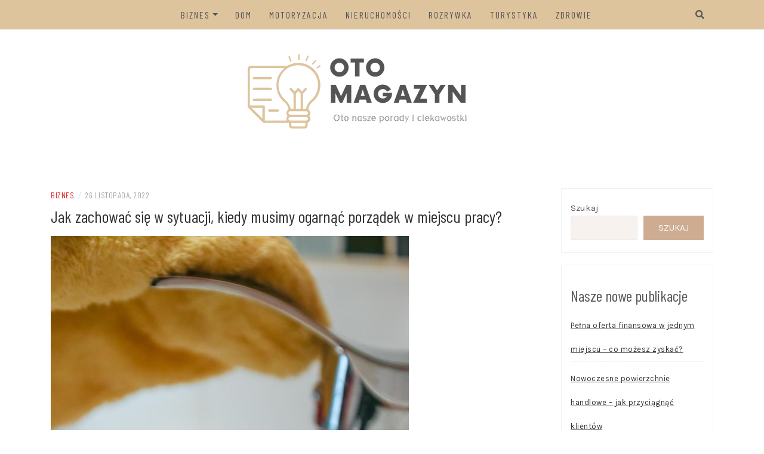

--- FILE ---
content_type: text/html; charset=UTF-8
request_url: https://otomagazyn.net.pl/jak-zachowac-sie-w-sytuacji-kiedy-musimy-ogarnac-porzadek-w-miejscu-pracy/
body_size: 13559
content:
<!DOCTYPE html>
<html lang="pl-PL">
<head>
    <meta charset="UTF-8"/>
	<meta http-equiv="X-UA-Compatible" content="IE=edge"/>
	<meta name="google-site-verification" content="cZZVbZUwqiJR-ijz8k9vGkIz8bv2oM5RtR4F2B353I8" />
	<meta name="viewport" content="width=device-width, initial-scale=1"/>
	<link rel="profile" href="http://gmpg.org/xfn/11" />
    <meta name='robots' content='index, follow, max-image-preview:large, max-snippet:-1, max-video-preview:-1' />

	<!-- This site is optimized with the Yoast SEO plugin v20.12 - https://yoast.com/wordpress/plugins/seo/ -->
	<title>Jak zachować się w sytuacji, kiedy musimy ogarnąć porządek w miejscu pracy? - OTO Magazyn</title>
	<link rel="canonical" href="https://otomagazyn.net.pl/jak-zachowac-sie-w-sytuacji-kiedy-musimy-ogarnac-porzadek-w-miejscu-pracy/" />
	<meta property="og:locale" content="pl_PL" />
	<meta property="og:type" content="article" />
	<meta property="og:title" content="Jak zachować się w sytuacji, kiedy musimy ogarnąć porządek w miejscu pracy? - OTO Magazyn" />
	<meta property="og:description" content="Nie wiesz jak zachować się w sytuacji, kiedy musisz ogarnąć porządek w swoim gabinecie, biurze a nawet hali produkcyjnej? Brakuje ci odpowiedniej ilości ludzi, jacy podejmą się posprzątania miejsca gdzie przeprowadzany był remont, i doprowadzą go do nieskazitelnego stanu? Czystość okien w twoim domu, mieszkaniu lub danym obiekcie pozostawia też wiele do życzenia? Wszystkie powyższe&hellip;" />
	<meta property="og:url" content="https://otomagazyn.net.pl/jak-zachowac-sie-w-sytuacji-kiedy-musimy-ogarnac-porzadek-w-miejscu-pracy/" />
	<meta property="og:site_name" content="OTO Magazyn" />
	<meta property="article:published_time" content="2022-11-26T19:16:06+00:00" />
	<meta property="og:image" content="https://otomagazyn.net.pl/wp-content/uploads/2022/11/jak-zachowac-sie-w-sytuacji-kiedy-musimy-ogarnac-porzadek-w-miejscu-pracy-img.jpg" />
	<meta property="og:image:width" content="600" />
	<meta property="og:image:height" content="900" />
	<meta property="og:image:type" content="image/jpeg" />
	<meta name="author" content="Redakcja OTOMagazyn" />
	<meta name="twitter:card" content="summary_large_image" />
	<meta name="twitter:label1" content="Napisane przez" />
	<meta name="twitter:data1" content="Redakcja OTOMagazyn" />
	<meta name="twitter:label2" content="Szacowany czas czytania" />
	<meta name="twitter:data2" content="2 minuty" />
	<script type="application/ld+json" class="yoast-schema-graph">{"@context":"https://schema.org","@graph":[{"@type":"Article","@id":"https://otomagazyn.net.pl/jak-zachowac-sie-w-sytuacji-kiedy-musimy-ogarnac-porzadek-w-miejscu-pracy/#article","isPartOf":{"@id":"https://otomagazyn.net.pl/jak-zachowac-sie-w-sytuacji-kiedy-musimy-ogarnac-porzadek-w-miejscu-pracy/"},"author":{"name":"Redakcja OTOMagazyn","@id":"https://otomagazyn.net.pl/#/schema/person/c3ca5827406d9e7c2344f4124c03a172"},"headline":"Jak zachować się w sytuacji, kiedy musimy ogarnąć porządek w miejscu pracy?","datePublished":"2022-11-26T19:16:06+00:00","dateModified":"2022-11-26T19:16:06+00:00","mainEntityOfPage":{"@id":"https://otomagazyn.net.pl/jak-zachowac-sie-w-sytuacji-kiedy-musimy-ogarnac-porzadek-w-miejscu-pracy/"},"wordCount":364,"publisher":{"@id":"https://otomagazyn.net.pl/#organization"},"image":{"@id":"https://otomagazyn.net.pl/jak-zachowac-sie-w-sytuacji-kiedy-musimy-ogarnac-porzadek-w-miejscu-pracy/#primaryimage"},"thumbnailUrl":"https://otomagazyn.net.pl/wp-content/uploads/2022/11/jak-zachowac-sie-w-sytuacji-kiedy-musimy-ogarnac-porzadek-w-miejscu-pracy-img.jpg","articleSection":["Biznes"],"inLanguage":"pl-PL"},{"@type":"WebPage","@id":"https://otomagazyn.net.pl/jak-zachowac-sie-w-sytuacji-kiedy-musimy-ogarnac-porzadek-w-miejscu-pracy/","url":"https://otomagazyn.net.pl/jak-zachowac-sie-w-sytuacji-kiedy-musimy-ogarnac-porzadek-w-miejscu-pracy/","name":"Jak zachować się w sytuacji, kiedy musimy ogarnąć porządek w miejscu pracy? - OTO Magazyn","isPartOf":{"@id":"https://otomagazyn.net.pl/#website"},"primaryImageOfPage":{"@id":"https://otomagazyn.net.pl/jak-zachowac-sie-w-sytuacji-kiedy-musimy-ogarnac-porzadek-w-miejscu-pracy/#primaryimage"},"image":{"@id":"https://otomagazyn.net.pl/jak-zachowac-sie-w-sytuacji-kiedy-musimy-ogarnac-porzadek-w-miejscu-pracy/#primaryimage"},"thumbnailUrl":"https://otomagazyn.net.pl/wp-content/uploads/2022/11/jak-zachowac-sie-w-sytuacji-kiedy-musimy-ogarnac-porzadek-w-miejscu-pracy-img.jpg","datePublished":"2022-11-26T19:16:06+00:00","dateModified":"2022-11-26T19:16:06+00:00","breadcrumb":{"@id":"https://otomagazyn.net.pl/jak-zachowac-sie-w-sytuacji-kiedy-musimy-ogarnac-porzadek-w-miejscu-pracy/#breadcrumb"},"inLanguage":"pl-PL","potentialAction":[{"@type":"ReadAction","target":["https://otomagazyn.net.pl/jak-zachowac-sie-w-sytuacji-kiedy-musimy-ogarnac-porzadek-w-miejscu-pracy/"]}]},{"@type":"ImageObject","inLanguage":"pl-PL","@id":"https://otomagazyn.net.pl/jak-zachowac-sie-w-sytuacji-kiedy-musimy-ogarnac-porzadek-w-miejscu-pracy/#primaryimage","url":"https://otomagazyn.net.pl/wp-content/uploads/2022/11/jak-zachowac-sie-w-sytuacji-kiedy-musimy-ogarnac-porzadek-w-miejscu-pracy-img.jpg","contentUrl":"https://otomagazyn.net.pl/wp-content/uploads/2022/11/jak-zachowac-sie-w-sytuacji-kiedy-musimy-ogarnac-porzadek-w-miejscu-pracy-img.jpg","width":600,"height":900},{"@type":"BreadcrumbList","@id":"https://otomagazyn.net.pl/jak-zachowac-sie-w-sytuacji-kiedy-musimy-ogarnac-porzadek-w-miejscu-pracy/#breadcrumb","itemListElement":[{"@type":"ListItem","position":1,"name":"Home","item":"https://otomagazyn.net.pl/"},{"@type":"ListItem","position":2,"name":"Jak zachować się w sytuacji, kiedy musimy ogarnąć porządek w miejscu pracy?"}]},{"@type":"WebSite","@id":"https://otomagazyn.net.pl/#website","url":"https://otomagazyn.net.pl/","name":"OTO Magazyn","description":"Oto nasze porady i ciekawostki","publisher":{"@id":"https://otomagazyn.net.pl/#organization"},"potentialAction":[{"@type":"SearchAction","target":{"@type":"EntryPoint","urlTemplate":"https://otomagazyn.net.pl/?s={search_term_string}"},"query-input":"required name=search_term_string"}],"inLanguage":"pl-PL"},{"@type":"Organization","@id":"https://otomagazyn.net.pl/#organization","name":"OTO Magazyn","url":"https://otomagazyn.net.pl/","logo":{"@type":"ImageObject","inLanguage":"pl-PL","@id":"https://otomagazyn.net.pl/#/schema/logo/image/","url":"https://otomagazyn.net.pl/wp-content/uploads/2023/02/otomagazynlogo2.png","contentUrl":"https://otomagazyn.net.pl/wp-content/uploads/2023/02/otomagazynlogo2.png","width":500,"height":150,"caption":"OTO Magazyn"},"image":{"@id":"https://otomagazyn.net.pl/#/schema/logo/image/"}},{"@type":"Person","@id":"https://otomagazyn.net.pl/#/schema/person/c3ca5827406d9e7c2344f4124c03a172","name":"Redakcja OTOMagazyn","image":{"@type":"ImageObject","inLanguage":"pl-PL","@id":"https://otomagazyn.net.pl/#/schema/person/image/","url":"https://secure.gravatar.com/avatar/dab71ffae5550f5af6ffabce83070f6d12b24f3924ad5661240b94179cb3c55e?s=96&d=mm&r=g","contentUrl":"https://secure.gravatar.com/avatar/dab71ffae5550f5af6ffabce83070f6d12b24f3924ad5661240b94179cb3c55e?s=96&d=mm&r=g","caption":"Redakcja OTOMagazyn"},"sameAs":["http://otomagazyn.net.pl"],"url":"https://otomagazyn.net.pl/author/admin/"}]}</script>
	<!-- / Yoast SEO plugin. -->


<link rel='dns-prefetch' href='//fonts.googleapis.com' />
<link rel="alternate" type="application/rss+xml" title="OTO Magazyn &raquo; Kanał z wpisami" href="https://otomagazyn.net.pl/feed/" />
<link rel="alternate" type="application/rss+xml" title="OTO Magazyn &raquo; Kanał z komentarzami" href="https://otomagazyn.net.pl/comments/feed/" />
<link rel="alternate" title="oEmbed (JSON)" type="application/json+oembed" href="https://otomagazyn.net.pl/wp-json/oembed/1.0/embed?url=https%3A%2F%2Fotomagazyn.net.pl%2Fjak-zachowac-sie-w-sytuacji-kiedy-musimy-ogarnac-porzadek-w-miejscu-pracy%2F" />
<link rel="alternate" title="oEmbed (XML)" type="text/xml+oembed" href="https://otomagazyn.net.pl/wp-json/oembed/1.0/embed?url=https%3A%2F%2Fotomagazyn.net.pl%2Fjak-zachowac-sie-w-sytuacji-kiedy-musimy-ogarnac-porzadek-w-miejscu-pracy%2F&#038;format=xml" />
<style id='wp-img-auto-sizes-contain-inline-css' type='text/css'>
img:is([sizes=auto i],[sizes^="auto," i]){contain-intrinsic-size:3000px 1500px}
/*# sourceURL=wp-img-auto-sizes-contain-inline-css */
</style>
<style id='wp-emoji-styles-inline-css' type='text/css'>

	img.wp-smiley, img.emoji {
		display: inline !important;
		border: none !important;
		box-shadow: none !important;
		height: 1em !important;
		width: 1em !important;
		margin: 0 0.07em !important;
		vertical-align: -0.1em !important;
		background: none !important;
		padding: 0 !important;
	}
/*# sourceURL=wp-emoji-styles-inline-css */
</style>
<link rel='stylesheet' id='rpt_front_style-css' href='https://otomagazyn.net.pl/wp-content/plugins/related-posts-thumbnails/assets/css/front.css?ver=1.9.0' type='text/css' media='all' />
<link rel='stylesheet' id='bootstrap-css' href='https://otomagazyn.net.pl/wp-content/themes/patricia-lite/libs/bootstrap/css/bootstrap.min.css?ver=4.4.1' type='text/css' media='all' />
<link rel='stylesheet' id='font-awesome-css' href='https://otomagazyn.net.pl/wp-content/themes/patricia-lite/libs/font-awesome/css/all.min.css?ver=5.15.1' type='text/css' media='all' />
<link rel='stylesheet' id='chosen-css' href='https://otomagazyn.net.pl/wp-content/themes/patricia-lite/libs/chosen/chosen.min.css?ver=1.6.2' type='text/css' media='all' />
<link rel='stylesheet' id='owl-carousel-css' href='https://otomagazyn.net.pl/wp-content/themes/patricia-lite/libs/owl/owl.carousel.min.css?ver=2.3.4' type='text/css' media='all' />
<link rel='stylesheet' id='patricia-style-css' href='https://otomagazyn.net.pl/wp-content/themes/patricia-lite/style.css?ver=1.2.3' type='text/css' media='all' />
<link rel='stylesheet' id='patricia-googlefonts-css' href='//fonts.googleapis.com/css?family=Barlow+Condensed%3A400%2C700%7CKarla%3A400%2C700&#038;subset=latin%2Clatin-ext' type='text/css' media='all' />
<script type="text/javascript" src="https://otomagazyn.net.pl/wp-includes/js/jquery/jquery.min.js?ver=3.7.1" id="jquery-core-js"></script>
<script type="text/javascript" src="https://otomagazyn.net.pl/wp-includes/js/jquery/jquery-migrate.min.js?ver=3.4.1" id="jquery-migrate-js"></script>
<link rel="https://api.w.org/" href="https://otomagazyn.net.pl/wp-json/" /><link rel="alternate" title="JSON" type="application/json" href="https://otomagazyn.net.pl/wp-json/wp/v2/posts/396" /><link rel="EditURI" type="application/rsd+xml" title="RSD" href="https://otomagazyn.net.pl/xmlrpc.php?rsd" />
<meta name="generator" content="WordPress 6.9" />
<link rel='shortlink' href='https://otomagazyn.net.pl/?p=396' />
			<style>
			#related_posts_thumbnails li{
				border-right: 1px solid #dddddd;
				background-color: #ffffff			}
			#related_posts_thumbnails li:hover{
				background-color: #eeeeee;
			}
			.relpost_content{
				font-size:	12px;
				color: 		#333333;
			}
			.relpost-block-single{
				background-color: #ffffff;
				border-right: 1px solid  #dddddd;
				border-left: 1px solid  #dddddd;
				margin-right: -1px;
			}
			.relpost-block-single:hover{
				background-color: #eeeeee;
			}
		</style>

		<style type="text/css">
			.site-title,
		.site-description {
			position: absolute;
			clip: rect(1px, 1px, 1px, 1px);
		}
		</style>
	
<!-- Begin Custom CSS -->
<style type="text/css" id="patricia-custom-css">
a:hover, a:focus,
				.slide-item .post-title a:hover,
				.post-meta .patricia-categories a,
				#content article .entry-summary a,
				.widget a:hover, .latest-post .post-item-text h4 a:hover,
				.widget_categories ul li a:hover,
				.entry-related h3 a:hover,
				.site-footer .copyright a:hover,
				#backtotop span:hover{color:#dd3333;}.featured-area .owl-carousel .owl-nav .owl-next:hover,
				 .featured-area .owl-carousel .owl-nav .owl-prev:hover{background:#dd3333;}.featured-area .slide-item .feat-more:hover,
				 .featured-area .slide-item-text .post-cats a:hover{color:#dd3333;}#backtotop span:hover::after{background-color:#dd3333;}.featured-area .slide-item .feat-more:hover{border:1px solid #dd3333;}.vt-post-tags a:hover, a.link-more,
				 .pagination .nav-links span,
				 .pagination .nav-links a:hover{background:#dd3333;}.tagcloud a:hover, .vt-post-tags a:hover{border:1px solid #dd3333;}.topbar{background:#ddc49d;}#nav-wrapper .vtmenu a:hover,
				 #nav-wrapper .vtmenu .dropdown-menu a:hover{color:#994223;}
</style>
<!-- End Custom CSS -->
<style id='wp-block-categories-inline-css' type='text/css'>
.wp-block-categories{box-sizing:border-box}.wp-block-categories.alignleft{margin-right:2em}.wp-block-categories.alignright{margin-left:2em}.wp-block-categories.wp-block-categories-dropdown.aligncenter{text-align:center}.wp-block-categories .wp-block-categories__label{display:block;width:100%}
/*# sourceURL=https://otomagazyn.net.pl/wp-includes/blocks/categories/style.min.css */
</style>
<style id='wp-block-heading-inline-css' type='text/css'>
h1:where(.wp-block-heading).has-background,h2:where(.wp-block-heading).has-background,h3:where(.wp-block-heading).has-background,h4:where(.wp-block-heading).has-background,h5:where(.wp-block-heading).has-background,h6:where(.wp-block-heading).has-background{padding:1.25em 2.375em}h1.has-text-align-left[style*=writing-mode]:where([style*=vertical-lr]),h1.has-text-align-right[style*=writing-mode]:where([style*=vertical-rl]),h2.has-text-align-left[style*=writing-mode]:where([style*=vertical-lr]),h2.has-text-align-right[style*=writing-mode]:where([style*=vertical-rl]),h3.has-text-align-left[style*=writing-mode]:where([style*=vertical-lr]),h3.has-text-align-right[style*=writing-mode]:where([style*=vertical-rl]),h4.has-text-align-left[style*=writing-mode]:where([style*=vertical-lr]),h4.has-text-align-right[style*=writing-mode]:where([style*=vertical-rl]),h5.has-text-align-left[style*=writing-mode]:where([style*=vertical-lr]),h5.has-text-align-right[style*=writing-mode]:where([style*=vertical-rl]),h6.has-text-align-left[style*=writing-mode]:where([style*=vertical-lr]),h6.has-text-align-right[style*=writing-mode]:where([style*=vertical-rl]){rotate:180deg}
/*# sourceURL=https://otomagazyn.net.pl/wp-includes/blocks/heading/style.min.css */
</style>
<style id='wp-block-latest-posts-inline-css' type='text/css'>
.wp-block-latest-posts{box-sizing:border-box}.wp-block-latest-posts.alignleft{margin-right:2em}.wp-block-latest-posts.alignright{margin-left:2em}.wp-block-latest-posts.wp-block-latest-posts__list{list-style:none}.wp-block-latest-posts.wp-block-latest-posts__list li{clear:both;overflow-wrap:break-word}.wp-block-latest-posts.is-grid{display:flex;flex-wrap:wrap}.wp-block-latest-posts.is-grid li{margin:0 1.25em 1.25em 0;width:100%}@media (min-width:600px){.wp-block-latest-posts.columns-2 li{width:calc(50% - .625em)}.wp-block-latest-posts.columns-2 li:nth-child(2n){margin-right:0}.wp-block-latest-posts.columns-3 li{width:calc(33.33333% - .83333em)}.wp-block-latest-posts.columns-3 li:nth-child(3n){margin-right:0}.wp-block-latest-posts.columns-4 li{width:calc(25% - .9375em)}.wp-block-latest-posts.columns-4 li:nth-child(4n){margin-right:0}.wp-block-latest-posts.columns-5 li{width:calc(20% - 1em)}.wp-block-latest-posts.columns-5 li:nth-child(5n){margin-right:0}.wp-block-latest-posts.columns-6 li{width:calc(16.66667% - 1.04167em)}.wp-block-latest-posts.columns-6 li:nth-child(6n){margin-right:0}}:root :where(.wp-block-latest-posts.is-grid){padding:0}:root :where(.wp-block-latest-posts.wp-block-latest-posts__list){padding-left:0}.wp-block-latest-posts__post-author,.wp-block-latest-posts__post-date{display:block;font-size:.8125em}.wp-block-latest-posts__post-excerpt,.wp-block-latest-posts__post-full-content{margin-bottom:1em;margin-top:.5em}.wp-block-latest-posts__featured-image a{display:inline-block}.wp-block-latest-posts__featured-image img{height:auto;max-width:100%;width:auto}.wp-block-latest-posts__featured-image.alignleft{float:left;margin-right:1em}.wp-block-latest-posts__featured-image.alignright{float:right;margin-left:1em}.wp-block-latest-posts__featured-image.aligncenter{margin-bottom:1em;text-align:center}
/*# sourceURL=https://otomagazyn.net.pl/wp-includes/blocks/latest-posts/style.min.css */
</style>
<style id='wp-block-search-inline-css' type='text/css'>
.wp-block-search__button{margin-left:10px;word-break:normal}.wp-block-search__button.has-icon{line-height:0}.wp-block-search__button svg{height:1.25em;min-height:24px;min-width:24px;width:1.25em;fill:currentColor;vertical-align:text-bottom}:where(.wp-block-search__button){border:1px solid #ccc;padding:6px 10px}.wp-block-search__inside-wrapper{display:flex;flex:auto;flex-wrap:nowrap;max-width:100%}.wp-block-search__label{width:100%}.wp-block-search.wp-block-search__button-only .wp-block-search__button{box-sizing:border-box;display:flex;flex-shrink:0;justify-content:center;margin-left:0;max-width:100%}.wp-block-search.wp-block-search__button-only .wp-block-search__inside-wrapper{min-width:0!important;transition-property:width}.wp-block-search.wp-block-search__button-only .wp-block-search__input{flex-basis:100%;transition-duration:.3s}.wp-block-search.wp-block-search__button-only.wp-block-search__searchfield-hidden,.wp-block-search.wp-block-search__button-only.wp-block-search__searchfield-hidden .wp-block-search__inside-wrapper{overflow:hidden}.wp-block-search.wp-block-search__button-only.wp-block-search__searchfield-hidden .wp-block-search__input{border-left-width:0!important;border-right-width:0!important;flex-basis:0;flex-grow:0;margin:0;min-width:0!important;padding-left:0!important;padding-right:0!important;width:0!important}:where(.wp-block-search__input){appearance:none;border:1px solid #949494;flex-grow:1;font-family:inherit;font-size:inherit;font-style:inherit;font-weight:inherit;letter-spacing:inherit;line-height:inherit;margin-left:0;margin-right:0;min-width:3rem;padding:8px;text-decoration:unset!important;text-transform:inherit}:where(.wp-block-search__button-inside .wp-block-search__inside-wrapper){background-color:#fff;border:1px solid #949494;box-sizing:border-box;padding:4px}:where(.wp-block-search__button-inside .wp-block-search__inside-wrapper) .wp-block-search__input{border:none;border-radius:0;padding:0 4px}:where(.wp-block-search__button-inside .wp-block-search__inside-wrapper) .wp-block-search__input:focus{outline:none}:where(.wp-block-search__button-inside .wp-block-search__inside-wrapper) :where(.wp-block-search__button){padding:4px 8px}.wp-block-search.aligncenter .wp-block-search__inside-wrapper{margin:auto}.wp-block[data-align=right] .wp-block-search.wp-block-search__button-only .wp-block-search__inside-wrapper{float:right}
/*# sourceURL=https://otomagazyn.net.pl/wp-includes/blocks/search/style.min.css */
</style>
<style id='wp-block-group-inline-css' type='text/css'>
.wp-block-group{box-sizing:border-box}:where(.wp-block-group.wp-block-group-is-layout-constrained){position:relative}
/*# sourceURL=https://otomagazyn.net.pl/wp-includes/blocks/group/style.min.css */
</style>
<style id='global-styles-inline-css' type='text/css'>
:root{--wp--preset--aspect-ratio--square: 1;--wp--preset--aspect-ratio--4-3: 4/3;--wp--preset--aspect-ratio--3-4: 3/4;--wp--preset--aspect-ratio--3-2: 3/2;--wp--preset--aspect-ratio--2-3: 2/3;--wp--preset--aspect-ratio--16-9: 16/9;--wp--preset--aspect-ratio--9-16: 9/16;--wp--preset--color--black: #000000;--wp--preset--color--cyan-bluish-gray: #abb8c3;--wp--preset--color--white: #ffffff;--wp--preset--color--pale-pink: #f78da7;--wp--preset--color--vivid-red: #cf2e2e;--wp--preset--color--luminous-vivid-orange: #ff6900;--wp--preset--color--luminous-vivid-amber: #fcb900;--wp--preset--color--light-green-cyan: #7bdcb5;--wp--preset--color--vivid-green-cyan: #00d084;--wp--preset--color--pale-cyan-blue: #8ed1fc;--wp--preset--color--vivid-cyan-blue: #0693e3;--wp--preset--color--vivid-purple: #9b51e0;--wp--preset--gradient--vivid-cyan-blue-to-vivid-purple: linear-gradient(135deg,rgb(6,147,227) 0%,rgb(155,81,224) 100%);--wp--preset--gradient--light-green-cyan-to-vivid-green-cyan: linear-gradient(135deg,rgb(122,220,180) 0%,rgb(0,208,130) 100%);--wp--preset--gradient--luminous-vivid-amber-to-luminous-vivid-orange: linear-gradient(135deg,rgb(252,185,0) 0%,rgb(255,105,0) 100%);--wp--preset--gradient--luminous-vivid-orange-to-vivid-red: linear-gradient(135deg,rgb(255,105,0) 0%,rgb(207,46,46) 100%);--wp--preset--gradient--very-light-gray-to-cyan-bluish-gray: linear-gradient(135deg,rgb(238,238,238) 0%,rgb(169,184,195) 100%);--wp--preset--gradient--cool-to-warm-spectrum: linear-gradient(135deg,rgb(74,234,220) 0%,rgb(151,120,209) 20%,rgb(207,42,186) 40%,rgb(238,44,130) 60%,rgb(251,105,98) 80%,rgb(254,248,76) 100%);--wp--preset--gradient--blush-light-purple: linear-gradient(135deg,rgb(255,206,236) 0%,rgb(152,150,240) 100%);--wp--preset--gradient--blush-bordeaux: linear-gradient(135deg,rgb(254,205,165) 0%,rgb(254,45,45) 50%,rgb(107,0,62) 100%);--wp--preset--gradient--luminous-dusk: linear-gradient(135deg,rgb(255,203,112) 0%,rgb(199,81,192) 50%,rgb(65,88,208) 100%);--wp--preset--gradient--pale-ocean: linear-gradient(135deg,rgb(255,245,203) 0%,rgb(182,227,212) 50%,rgb(51,167,181) 100%);--wp--preset--gradient--electric-grass: linear-gradient(135deg,rgb(202,248,128) 0%,rgb(113,206,126) 100%);--wp--preset--gradient--midnight: linear-gradient(135deg,rgb(2,3,129) 0%,rgb(40,116,252) 100%);--wp--preset--font-size--small: 13px;--wp--preset--font-size--medium: 20px;--wp--preset--font-size--large: 36px;--wp--preset--font-size--x-large: 42px;--wp--preset--spacing--20: 0.44rem;--wp--preset--spacing--30: 0.67rem;--wp--preset--spacing--40: 1rem;--wp--preset--spacing--50: 1.5rem;--wp--preset--spacing--60: 2.25rem;--wp--preset--spacing--70: 3.38rem;--wp--preset--spacing--80: 5.06rem;--wp--preset--shadow--natural: 6px 6px 9px rgba(0, 0, 0, 0.2);--wp--preset--shadow--deep: 12px 12px 50px rgba(0, 0, 0, 0.4);--wp--preset--shadow--sharp: 6px 6px 0px rgba(0, 0, 0, 0.2);--wp--preset--shadow--outlined: 6px 6px 0px -3px rgb(255, 255, 255), 6px 6px rgb(0, 0, 0);--wp--preset--shadow--crisp: 6px 6px 0px rgb(0, 0, 0);}:where(.is-layout-flex){gap: 0.5em;}:where(.is-layout-grid){gap: 0.5em;}body .is-layout-flex{display: flex;}.is-layout-flex{flex-wrap: wrap;align-items: center;}.is-layout-flex > :is(*, div){margin: 0;}body .is-layout-grid{display: grid;}.is-layout-grid > :is(*, div){margin: 0;}:where(.wp-block-columns.is-layout-flex){gap: 2em;}:where(.wp-block-columns.is-layout-grid){gap: 2em;}:where(.wp-block-post-template.is-layout-flex){gap: 1.25em;}:where(.wp-block-post-template.is-layout-grid){gap: 1.25em;}.has-black-color{color: var(--wp--preset--color--black) !important;}.has-cyan-bluish-gray-color{color: var(--wp--preset--color--cyan-bluish-gray) !important;}.has-white-color{color: var(--wp--preset--color--white) !important;}.has-pale-pink-color{color: var(--wp--preset--color--pale-pink) !important;}.has-vivid-red-color{color: var(--wp--preset--color--vivid-red) !important;}.has-luminous-vivid-orange-color{color: var(--wp--preset--color--luminous-vivid-orange) !important;}.has-luminous-vivid-amber-color{color: var(--wp--preset--color--luminous-vivid-amber) !important;}.has-light-green-cyan-color{color: var(--wp--preset--color--light-green-cyan) !important;}.has-vivid-green-cyan-color{color: var(--wp--preset--color--vivid-green-cyan) !important;}.has-pale-cyan-blue-color{color: var(--wp--preset--color--pale-cyan-blue) !important;}.has-vivid-cyan-blue-color{color: var(--wp--preset--color--vivid-cyan-blue) !important;}.has-vivid-purple-color{color: var(--wp--preset--color--vivid-purple) !important;}.has-black-background-color{background-color: var(--wp--preset--color--black) !important;}.has-cyan-bluish-gray-background-color{background-color: var(--wp--preset--color--cyan-bluish-gray) !important;}.has-white-background-color{background-color: var(--wp--preset--color--white) !important;}.has-pale-pink-background-color{background-color: var(--wp--preset--color--pale-pink) !important;}.has-vivid-red-background-color{background-color: var(--wp--preset--color--vivid-red) !important;}.has-luminous-vivid-orange-background-color{background-color: var(--wp--preset--color--luminous-vivid-orange) !important;}.has-luminous-vivid-amber-background-color{background-color: var(--wp--preset--color--luminous-vivid-amber) !important;}.has-light-green-cyan-background-color{background-color: var(--wp--preset--color--light-green-cyan) !important;}.has-vivid-green-cyan-background-color{background-color: var(--wp--preset--color--vivid-green-cyan) !important;}.has-pale-cyan-blue-background-color{background-color: var(--wp--preset--color--pale-cyan-blue) !important;}.has-vivid-cyan-blue-background-color{background-color: var(--wp--preset--color--vivid-cyan-blue) !important;}.has-vivid-purple-background-color{background-color: var(--wp--preset--color--vivid-purple) !important;}.has-black-border-color{border-color: var(--wp--preset--color--black) !important;}.has-cyan-bluish-gray-border-color{border-color: var(--wp--preset--color--cyan-bluish-gray) !important;}.has-white-border-color{border-color: var(--wp--preset--color--white) !important;}.has-pale-pink-border-color{border-color: var(--wp--preset--color--pale-pink) !important;}.has-vivid-red-border-color{border-color: var(--wp--preset--color--vivid-red) !important;}.has-luminous-vivid-orange-border-color{border-color: var(--wp--preset--color--luminous-vivid-orange) !important;}.has-luminous-vivid-amber-border-color{border-color: var(--wp--preset--color--luminous-vivid-amber) !important;}.has-light-green-cyan-border-color{border-color: var(--wp--preset--color--light-green-cyan) !important;}.has-vivid-green-cyan-border-color{border-color: var(--wp--preset--color--vivid-green-cyan) !important;}.has-pale-cyan-blue-border-color{border-color: var(--wp--preset--color--pale-cyan-blue) !important;}.has-vivid-cyan-blue-border-color{border-color: var(--wp--preset--color--vivid-cyan-blue) !important;}.has-vivid-purple-border-color{border-color: var(--wp--preset--color--vivid-purple) !important;}.has-vivid-cyan-blue-to-vivid-purple-gradient-background{background: var(--wp--preset--gradient--vivid-cyan-blue-to-vivid-purple) !important;}.has-light-green-cyan-to-vivid-green-cyan-gradient-background{background: var(--wp--preset--gradient--light-green-cyan-to-vivid-green-cyan) !important;}.has-luminous-vivid-amber-to-luminous-vivid-orange-gradient-background{background: var(--wp--preset--gradient--luminous-vivid-amber-to-luminous-vivid-orange) !important;}.has-luminous-vivid-orange-to-vivid-red-gradient-background{background: var(--wp--preset--gradient--luminous-vivid-orange-to-vivid-red) !important;}.has-very-light-gray-to-cyan-bluish-gray-gradient-background{background: var(--wp--preset--gradient--very-light-gray-to-cyan-bluish-gray) !important;}.has-cool-to-warm-spectrum-gradient-background{background: var(--wp--preset--gradient--cool-to-warm-spectrum) !important;}.has-blush-light-purple-gradient-background{background: var(--wp--preset--gradient--blush-light-purple) !important;}.has-blush-bordeaux-gradient-background{background: var(--wp--preset--gradient--blush-bordeaux) !important;}.has-luminous-dusk-gradient-background{background: var(--wp--preset--gradient--luminous-dusk) !important;}.has-pale-ocean-gradient-background{background: var(--wp--preset--gradient--pale-ocean) !important;}.has-electric-grass-gradient-background{background: var(--wp--preset--gradient--electric-grass) !important;}.has-midnight-gradient-background{background: var(--wp--preset--gradient--midnight) !important;}.has-small-font-size{font-size: var(--wp--preset--font-size--small) !important;}.has-medium-font-size{font-size: var(--wp--preset--font-size--medium) !important;}.has-large-font-size{font-size: var(--wp--preset--font-size--large) !important;}.has-x-large-font-size{font-size: var(--wp--preset--font-size--x-large) !important;}
/*# sourceURL=global-styles-inline-css */
</style>
</head>

<body class="wp-singular post-template-default single single-post postid-396 single-format-standard wp-custom-logo wp-theme-patricia-lite">
	    <div id="page-wrapper">
		<a class="skip-link screen-reader-text" href="#content">Przejdź do treści</a>

		
	<div class="topbar">
		<div class="container">
		  
						  <div class="d-none d-sm-block">
			    <div class="social header-left">
  <ul>
	<li>	<li>	<li>	<li>	<li>	<li>  </ul>
</div><!-- social-icon -->
			  </div>
						  
			<div class="d-none d-sm-block col-md-1 col-sm-1 float-right">
				  <div class="header-search-wrapper">
	<button class="toggle-search pull-right menu-toggle" aria-controls="main-navigation" aria-expanded="false">
		<span class="fa fa-search"></span>
		<span class="fa fa-times"></span>
	</button>
  </div>
  <div class="patricia-header-search">
	<div class="patricia-header-search-wrap search-top-bar">
		
<form role="search" method="get" class="search-form" action="https://otomagazyn.net.pl/">
  <div class="input-group stylish-input-group">
	<label class="label-search">
		<span class="screen-reader-text">Szukaj:</span>
		<input class="form-control search-field" type="text" placeholder="Wyszukaj i naciśnij enter…" value="" name="s" />
	</label>
	
	<span class="input-group-prepend">
		<button type="submit" class="search-button" value="Wyszukaj"><i class="fa fa-search"></i></button>
	</span>
	<span class="input-group-append">
		<button class="patricia-search-close"><i class="fa fa-times"></i></button>
	</span>
	
  </div>
</form>	</div>
  </div>

			</div>
			  
			<div class="col-md-9">
				<nav id="nav-wrapper" class="main-navigation" aria-label="Główne menu">
					
										  <button class="nav-toggle" data-toggle-target=".main-menu-modal" data-toggle-body-class="showing-main-menu-modal" aria-expanded="false" data-set-focus=".close-main-nav-toggle">
						<div class="bars">
							<div class="bar"></div>
							<div class="bar"></div>
							<div class="bar"></div>
						</div>
						<span class="dashicons" aria-hidden="true"></span>
					  </button><!-- /nav-toggle -->
					
					
					<div class="primary-menu-list main-menu-modal cover-modal" data-modal-target-string=".main-menu-modal">
						<button class="close close-main-nav-toggle" data-toggle-target=".main-menu-modal" data-toggle-body-class="showing-main-menu-modal" aria-expanded="false" data-set-focus=".main-menu-modal"></button>

						<div class="mobile-menu" aria-label="Urządzenie przenośne">
							<ul id="menu-x" class="primary-menu vtmenu nav-menu"><li id="menu-item-7" class="menu-item menu-item-type-taxonomy menu-item-object-category current-post-ancestor current-menu-parent current-post-parent menu-item-has-children menu-item-7"><a href="https://otomagazyn.net.pl/biznes/">Biznes</a>
<ul class="sub-menu">
	<li id="menu-item-8" class="menu-item menu-item-type-taxonomy menu-item-object-category menu-item-8"><a href="https://otomagazyn.net.pl/blog/">Blog</a></li>
	<li id="menu-item-10" class="menu-item menu-item-type-taxonomy menu-item-object-category menu-item-10"><a href="https://otomagazyn.net.pl/finanse/">Finanse</a></li>
	<li id="menu-item-11" class="menu-item menu-item-type-taxonomy menu-item-object-category menu-item-11"><a href="https://otomagazyn.net.pl/handel/">Handel</a></li>
</ul>
</li>
<li id="menu-item-9" class="menu-item menu-item-type-taxonomy menu-item-object-category menu-item-9"><a href="https://otomagazyn.net.pl/dom/">Dom</a></li>
<li id="menu-item-12" class="menu-item menu-item-type-taxonomy menu-item-object-category menu-item-12"><a href="https://otomagazyn.net.pl/motoryzacja/">Motoryzacja</a></li>
<li id="menu-item-13" class="menu-item menu-item-type-taxonomy menu-item-object-category menu-item-13"><a href="https://otomagazyn.net.pl/nieruchomosci/">Nieruchomości</a></li>
<li id="menu-item-14" class="menu-item menu-item-type-taxonomy menu-item-object-category menu-item-14"><a href="https://otomagazyn.net.pl/rozrywka/">Rozrywka</a></li>
<li id="menu-item-15" class="menu-item menu-item-type-taxonomy menu-item-object-category menu-item-15"><a href="https://otomagazyn.net.pl/turystyka/">Turystyka</a></li>
<li id="menu-item-16" class="menu-item menu-item-type-taxonomy menu-item-object-category menu-item-16"><a href="https://otomagazyn.net.pl/zdrowie/">Zdrowie</a></li>
</ul>						</div>
					</div>
					
				</nav><!-- #navigation -->
			</div>
			
						  <div class="d-block d-sm-none">
			    <div class="social header-left">
  <ul>
	<li>	<li>	<li>	<li>	<li>	<li>  </ul>
</div><!-- social-icon -->
			  </div>
						  
			<div class="d-block d-sm-none col-md-1 float-right">
				  <div class="header-search-wrapper">
	<button class="toggle-search pull-right menu-toggle" aria-controls="main-navigation" aria-expanded="false">
		<span class="fa fa-search"></span>
		<span class="fa fa-times"></span>
	</button>
  </div>
  <div class="patricia-header-search">
	<div class="patricia-header-search-wrap search-top-bar">
		
<form role="search" method="get" class="search-form" action="https://otomagazyn.net.pl/">
  <div class="input-group stylish-input-group">
	<label class="label-search">
		<span class="screen-reader-text">Szukaj:</span>
		<input class="form-control search-field" type="text" placeholder="Wyszukaj i naciśnij enter…" value="" name="s" />
	</label>
	
	<span class="input-group-prepend">
		<button type="submit" class="search-button" value="Wyszukaj"><i class="fa fa-search"></i></button>
	</span>
	<span class="input-group-append">
		<button class="patricia-search-close"><i class="fa fa-times"></i></button>
	</span>
	
  </div>
</form>	</div>
  </div>

			</div>
			  
		</div><!-- container -->
	</div><!-- topbar -->


	<header id="masthead" class="site-header" >
		<div class="container">
			<div class="site-branding">
	
			  <a href="https://otomagazyn.net.pl/" class="custom-logo-link" rel="home"><img width="500" height="150" src="https://otomagazyn.net.pl/wp-content/uploads/2023/02/otomagazynlogo2.png" class="custom-logo" alt="OTO Magazyn" decoding="async" fetchpriority="high" srcset="https://otomagazyn.net.pl/wp-content/uploads/2023/02/otomagazynlogo2.png 500w, https://otomagazyn.net.pl/wp-content/uploads/2023/02/otomagazynlogo2-300x90.png 300w" sizes="(max-width: 500px) 100vw, 500px" /></a>					<p class="site-title">
						<a href="https://otomagazyn.net.pl/" rel="home">OTO Magazyn</a>
					</p>
									<h2 class="site-description">Oto nasze porady i ciekawostki</h2>
										
			</div><!-- .site-branding -->
				
		</div><!-- container -->
			
										
	</header><!-- #masthead -->

			
		<div id="content" class="container">
		  <div class="row">
<div id="primary" class="col-md-9 col-sm-9 content-area">
	
			
		<article id="post-396" class="post-396 post type-post status-publish format-standard has-post-thumbnail hentry category-biznes">

			<div class="post-inner">
								
				<div class="entry-content">

					<div class="post-meta">
	<div class="post-meta-container">
		<span class="patricia-categories"><a href="https://otomagazyn.net.pl/biznes/">Biznes</a></span>
		<span class="separator">/</span>
		<span class="posted-on"><time class="entry-date published updated" datetime="26 listopada, 2022">26 listopada, 2022</time></span>	</div>
</div>						
					<h1 class="post-title">Jak zachować się w sytuacji, kiedy musimy ogarnąć porządek w miejscu pracy?</h1>
						
											<div class="patricia-thumbnail">
							<img width="600" height="900" src="https://otomagazyn.net.pl/wp-content/uploads/2022/11/jak-zachowac-sie-w-sytuacji-kiedy-musimy-ogarnac-porzadek-w-miejscu-pracy-img.jpg" class="attachment-patricia_lite_blog_post size-patricia_lite_blog_post wp-post-image" alt="" decoding="async" srcset="https://otomagazyn.net.pl/wp-content/uploads/2022/11/jak-zachowac-sie-w-sytuacji-kiedy-musimy-ogarnac-porzadek-w-miejscu-pracy-img.jpg 600w, https://otomagazyn.net.pl/wp-content/uploads/2022/11/jak-zachowac-sie-w-sytuacji-kiedy-musimy-ogarnac-porzadek-w-miejscu-pracy-img-200x300.jpg 200w" sizes="(max-width: 600px) 100vw, 600px" />						</div>
					
					<div class="entry-summary">
						<h3>Nie wiesz jak zachować się w sytuacji, kiedy musisz ogarnąć porządek w swoim gabinecie, biurze a nawet hali produkcyjnej? Brakuje ci odpowiedniej ilości ludzi, jacy podejmą się posprzątania miejsca gdzie przeprowadzany był remont, i doprowadzą go do nieskazitelnego stanu? Czystość okien w twoim domu, mieszkaniu lub danym obiekcie pozostawia też wiele do życzenia? Wszystkie powyższe pytania, powinny nas przekonać do tego iż nie ma co zwlekać z koniecznością i wyborem firmy, która zajmie się utrzymaniem czystości lub najzwyczajniej sprzątaniem.</h3>
<p>Oczywiście powoli nie tylko przekonujemy się do nich, jako kogoś kto posiada wszelkie predyspozycje, doświadczenie, zaplecze i umiejętności, przydatne na każdym etapie realizowania takich zadań, ale dużo ważniejsze jest to, czym są w stanie się zająć. Aktualnie firmy sprzątające, to nie tylko porządkowanie naszych mieszkań, domów, biur czy gabinetów ale też przestrzeni komercyjnych oraz przemysłowych, terenów zielonów lub okolic wokół jakichkolwiek obiektów. Ich oferta jest więc nie tylko zróżnicowana, ale pozwala na aspekt sprzątania oraz utrzymania czystości, spojrzeć z niezbędnej perspektywy, a co za tym idzie przez pryzmat tego jak wiele możemy dzięki niej jednocześnie zyskać. Dlatego niech takie argumenty, jeszcze bardziej zachęcą nas do tego, by rozejrzeć się i zapoznać z ofertą danej firmy sprzątającej, jednocześnie ustalić z nią wspólne warunki ewentualnej współpracy.</p>
<p><img decoding="async" class="aligncenter" src="https://otomagazyn.net.pl/wp-content/uploads/2022/11/jak-zachowac-sie-w-sytuacji-kiedy-musimy-ogarnac-porzadek-w-miejscu-pracy-img-1-768x512.jpg" alt="Jak zachować się w sytuacji, kiedy musimy ogarnąć porządek w miejscu pracy?"></p>
<h2>Poznaj powody, dla jakich warto postawić na firmę sprzątającą</p>
</h2>
<p>Poznajmy więc powody, dla których warto postawić na współpracę z firmą sprzątającą, która nie tylko wykaże się dokładnością oraz skutecznością w aspekcie realizowanych przez nią zadań. Warto przed podjęciem jakichkolwiek kroków, zainteresować się też witryną internetową <a href="https://ladnydom22.pl/">https://ladnydom22.pl/</a>, która pozwoli nam nam przyjrzeć się ofercie takiej firmie sprzątającej, z perspektywy świadczonej oraz oferowanych przez nią usług. Jest to firma, do której warto się zgłosić oraz jedna z tych, jaka słynie z wysokiej jakości i standardu świadczonych usług.</p>
<!-- relpost-thumb-wrapper --><div class="relpost-thumb-wrapper"><!-- filter-class --><div class="relpost-thumb-container"><h3>Inne ciekawe artykuły:</h3><div style="clear: both"></div><div style="clear: both"></div><!-- relpost-block-container --><div class="relpost-block-container"><a href="https://otomagazyn.net.pl/znakomite-i-jak-najbardziej-profesjonalne-erbetki/"class="relpost-block-single" ><div class="relpost-custom-block-single" style="width: 150px; height: 225px;"><div class="relpost-block-single-image" alt="Znakomite i jak najbardziej profesjonalne erbetki" style="background: transparent url(https://otomagazyn.net.pl/wp-content/uploads/2022/10/znakomite-i-jak-najbardziej-profesjonalne-erbetki-img-150x150.jpg) no-repeat scroll 0% 0%; width: 150px; height: 150px;"></div><div class="relpost-block-single-text"  style="font-family: Arial;  font-size: 12px;  color: #333333;">Znakomite i jak najbardziej profesjonalne erbetki</div></div></a><a href="https://otomagazyn.net.pl/jak-zwiekszyc-autokonsumpcje-pradu-z-fotowoltaiki-dzieki-magazynom-energii/"class="relpost-block-single" ><div class="relpost-custom-block-single" style="width: 150px; height: 225px;"><div class="relpost-block-single-image" alt="Jak zwiększyć autokonsumpcję prądu z fotowoltaiki dzięki magazynom energii?" style="background: transparent url(https://otomagazyn.net.pl/wp-content/uploads/2025/06/jak-zwiekszyc-autokonsumpcje-pradu-z-fotowoltaiki-dzieki-magazynom-energii-img-150x150.jpg) no-repeat scroll 0% 0%; width: 150px; height: 150px;"></div><div class="relpost-block-single-text"  style="font-family: Arial;  font-size: 12px;  color: #333333;">Jak zwiększyć autokonsumpcję prądu z fotowoltaiki dzięki magazynom energii?</div></div></a><a href="https://otomagazyn.net.pl/umowa-rezerwacji-lokalu-pomiedzy-deweloperem-a-klientem/"class="relpost-block-single" ><div class="relpost-custom-block-single" style="width: 150px; height: 225px;"><div class="relpost-block-single-image" alt="Umowa rezerwacji lokalu pomiędzy deweloperem a klientem" style="background: transparent url(https://otomagazyn.net.pl/wp-content/uploads/2021/12/umowa-rezerwacji-lokalu-pomiedzy-deweloperem-a-klientem-img-150x150.jpg) no-repeat scroll 0% 0%; width: 150px; height: 150px;"></div><div class="relpost-block-single-text"  style="font-family: Arial;  font-size: 12px;  color: #333333;">Umowa rezerwacji lokalu pomiędzy deweloperem a klientem</div></div></a><a href="https://otomagazyn.net.pl/rozwiazania-detektywistyczne-na-terenie-piaseczna/"class="relpost-block-single" ><div class="relpost-custom-block-single" style="width: 150px; height: 225px;"><div class="relpost-block-single-image" alt="Rozwiązania detektywistyczne na terenie piaseczna" style="background: transparent url(https://otomagazyn.net.pl/wp-content/uploads/2024/02/rozwiazania-detektywistyczne-na-terenie-piaseczna-img-150x150.jpg) no-repeat scroll 0% 0%; width: 150px; height: 150px;"></div><div class="relpost-block-single-text"  style="font-family: Arial;  font-size: 12px;  color: #333333;">Rozwiązania detektywistyczne na terenie piaseczna</div></div></a><a href="https://otomagazyn.net.pl/wsparcie-finansowe-dla-malych-dzialalnosci-jednoosobowych-oraz-spolek/"class="relpost-block-single" ><div class="relpost-custom-block-single" style="width: 150px; height: 225px;"><div class="relpost-block-single-image" alt="Wsparcie finansowe dla małych działalności jednoosobowych oraz spółek" style="background: transparent url(https://otomagazyn.net.pl/wp-content/uploads/2023/06/wsparcie-finansowe-dla-malych-dzialalnosci-jednoosobowych-oraz-spolek-img-150x150.jpg) no-repeat scroll 0% 0%; width: 150px; height: 150px;"></div><div class="relpost-block-single-text"  style="font-family: Arial;  font-size: 12px;  color: #333333;">Wsparcie finansowe dla małych działalności jednoosobowych oraz spółek</div></div></a><a href="https://otomagazyn.net.pl/kiedy-korzystamy-z-uslug-prywatnego-detektywa/"class="relpost-block-single" ><div class="relpost-custom-block-single" style="width: 150px; height: 225px;"><div class="relpost-block-single-image" alt="Kiedy korzystamy z usług prywatnego detektywa?" style="background: transparent url(https://otomagazyn.net.pl/wp-content/uploads/2022/07/kiedy-korzystamy-z-uslug-prywatnego-detektywa-img-150x150.jpg) no-repeat scroll 0% 0%; width: 150px; height: 150px;"></div><div class="relpost-block-single-text"  style="font-family: Arial;  font-size: 12px;  color: #333333;">Kiedy korzystamy z usług prywatnego detektywa?</div></div></a><a href="https://otomagazyn.net.pl/prawo-pasazerow-do-odszkodowania-za-opozniony-lot-lufthansa/"class="relpost-block-single" ><div class="relpost-custom-block-single" style="width: 150px; height: 225px;"><div class="relpost-block-single-image" alt="Prawo pasażerów do odszkodowania za opóźniony lot Lufthansą" style="background: transparent url(https://otomagazyn.net.pl/wp-content/uploads/2023/09/prawo-pasazerow-do-odszkodowania-za-opozniony-lot-lufthansa-img-150x150.jpg) no-repeat scroll 0% 0%; width: 150px; height: 150px;"></div><div class="relpost-block-single-text"  style="font-family: Arial;  font-size: 12px;  color: #333333;">Prawo pasażerów do odszkodowania za opóźniony lot Lufthansą</div></div></a><a href="https://otomagazyn.net.pl/wykorzystaj-potencjal-materialow-wideo-w-mediach-spolecznosciowych/"class="relpost-block-single" ><div class="relpost-custom-block-single" style="width: 150px; height: 225px;"><div class="relpost-block-single-image" alt="Wykorzystaj potencjał materiałów wideo w mediach społecznościowych" style="background: transparent url(https://otomagazyn.net.pl/wp-content/uploads/2023/03/wykorzystaj-potencjal-materialow-wideo-w-mediach-spolecznosciowych-img-150x150.jpg) no-repeat scroll 0% 0%; width: 150px; height: 150px;"></div><div class="relpost-block-single-text"  style="font-family: Arial;  font-size: 12px;  color: #333333;">Wykorzystaj potencjał materiałów wideo w mediach społecznościowych</div></div></a><a href="https://otomagazyn.net.pl/jak-oszczedzac-na-zakupach-online/"class="relpost-block-single" ><div class="relpost-custom-block-single" style="width: 150px; height: 225px;"><div class="relpost-block-single-image" alt="Jak oszczędzać na zakupach online?" style="background: transparent url(https://otomagazyn.net.pl/wp-content/uploads/2023/10/jak-oszczedzac-na-zakupach-online-img-150x150.jpg) no-repeat scroll 0% 0%; width: 150px; height: 150px;"></div><div class="relpost-block-single-text"  style="font-family: Arial;  font-size: 12px;  color: #333333;">Jak oszczędzać na zakupach online?</div></div></a><a href="https://otomagazyn.net.pl/jak-sprawdzic-ilosc-internetu-orange/"class="relpost-block-single" ><div class="relpost-custom-block-single" style="width: 150px; height: 225px;"><div class="relpost-block-single-image" alt="Jak sprawdzić ilość internetu Orange?" style="background: transparent url(https://otomagazyn.net.pl/wp-content/uploads/2023/08/jak-sprawdzic-ilosc-internetu-orange-img-150x150.webp) no-repeat scroll 0% 0%; width: 150px; height: 150px;"></div><div class="relpost-block-single-text"  style="font-family: Arial;  font-size: 12px;  color: #333333;">Jak sprawdzić ilość internetu Orange?</div></div></a><a href="https://otomagazyn.net.pl/jak-znalezc-grob-przez-internet/"class="relpost-block-single" ><div class="relpost-custom-block-single" style="width: 150px; height: 225px;"><div class="relpost-block-single-image" alt="Jak Znaleźć Grób Przez Internet?" style="background: transparent url(https://otomagazyn.net.pl/wp-content/uploads/2023/08/jak-znalezc-grob-przez-internet-img-150x150.webp) no-repeat scroll 0% 0%; width: 150px; height: 150px;"></div><div class="relpost-block-single-text"  style="font-family: Arial;  font-size: 12px;  color: #333333;">Jak Znaleźć Grób Przez Internet?</div></div></a><a href="https://otomagazyn.net.pl/mikrocement-na-podloge-czy-warto-zainwestowac-w-ten-rodzaj-wykonczenia/"class="relpost-block-single" ><div class="relpost-custom-block-single" style="width: 150px; height: 225px;"><div class="relpost-block-single-image" alt="Mikrocement na podłogę - czy warto zainwestować w ten rodzaj wykończenia?" style="background: transparent url(https://otomagazyn.net.pl/wp-content/uploads/2025/06/miesz-2-150x150.jpg) no-repeat scroll 0% 0%; width: 150px; height: 150px;"></div><div class="relpost-block-single-text"  style="font-family: Arial;  font-size: 12px;  color: #333333;">Mikrocement na podłogę - czy warto zainwestować w ten rodzaj wykończenia?</div></div></a></div><!-- close relpost-block-container --><div style="clear: both"></div></div><!-- close filter class --></div><!-- close relpost-thumb-wrapper -->											</div>
						
					
					
	<nav class="navigation post-navigation" aria-label="Wpisy">
		<h2 class="screen-reader-text">Nawigacja wpisu</h2>
		<div class="nav-links"><div class="nav-previous"><a href="https://otomagazyn.net.pl/plecaki-jako-uniwersalne-gadzety-reklamowe/" rel="prev">&lt; Plecaki jako uniwersalne gadżety reklamowe</a></div><div class="nav-next"><a href="https://otomagazyn.net.pl/konkretne-zrodlo-wiedzy-o-nie-weryfikowaniu-dostepnosci-nazwy-firmy/" rel="next">Konkretne źródło wiedzy o nie weryfikowaniu dostępności nazwy firmy &gt;</a></div></div>
	</nav>						
					
		<div class="entry-related clear">
		
			<h4 class="entry-title">
				<span>Możesz również polubić</span>
			</h4>
			
			<div class="row">
														
										
					<div class="col-sm-4 col-md-4 col-lg-4">
						<div class="thumbnail-wrap">
						  							<a class="thumbnail-link" href="https://otomagazyn.net.pl/nowoczesne-systemy-ochrony-kabli-i-rur-przeglad-najskuteczniejszych-rozwiazan/">
								<img src="https://otomagazyn.net.pl/wp-content/uploads/2025/11/nowoczesne-systemy-ochrony-kabli-i-rur-–-przeglad-najskuteczniejszych-rozwiazan-img-280x197.jpg" alt="Nowoczesne systemy ochrony kabli i rur – przegląd najskuteczniejszych rozwiązań">
							</a>
						  		
						</div><!-- .thumbnail-wrap -->						
						<h3 class="entry-title"><a href="https://otomagazyn.net.pl/nowoczesne-systemy-ochrony-kabli-i-rur-przeglad-najskuteczniejszych-rozwiazan/">Nowoczesne systemy ochrony kabli i rur – przegląd najskuteczniejszych rozwiązań</a></h3>
					</div><!-- .grid -->
														
										
					<div class="col-sm-4 col-md-4 col-lg-4">
						<div class="thumbnail-wrap">
						  							<a class="thumbnail-link" href="https://otomagazyn.net.pl/zobacz-jak-powstaje-film-reklamowy-w-sercu-krakowa-krok-po-kroku/">
								<img src="https://otomagazyn.net.pl/wp-content/uploads/2025/07/zobacz-jak-powstaje-film-reklamowy-w-sercu-krakowa-–-krok-po-kroku-img-280x197.webp" alt="Zobacz, jak powstaje film reklamowy w sercu krakowa – krok po kroku">
							</a>
						  		
						</div><!-- .thumbnail-wrap -->						
						<h3 class="entry-title"><a href="https://otomagazyn.net.pl/zobacz-jak-powstaje-film-reklamowy-w-sercu-krakowa-krok-po-kroku/">Zobacz, jak powstaje film reklamowy w sercu krakowa – krok po kroku</a></h3>
					</div><!-- .grid -->
														
										
					<div class="col-sm-4 col-md-4 col-lg-4 last">
						<div class="thumbnail-wrap">
						  							<a class="thumbnail-link" href="https://otomagazyn.net.pl/montaz-pomp-ciepla-w-malych-domach-co-warto-wiedziec/">
								<img src="https://otomagazyn.net.pl/wp-content/uploads/2025/07/pompa-ciepla-do-malego-domu-280x197.webp" alt="Montaż pomp ciepła w małych domach – co warto wiedzieć?">
							</a>
						  		
						</div><!-- .thumbnail-wrap -->						
						<h3 class="entry-title"><a href="https://otomagazyn.net.pl/montaz-pomp-ciepla-w-malych-domach-co-warto-wiedziec/">Montaż pomp ciepła w małych domach – co warto wiedzieć?</a></h3>
					</div><!-- .grid -->
							</div><!-- .related-posts -->
		</div><!-- .entry-related -->

	
<!-- Leave reply -->
<!-- Leave reply -->						
				</div><!-- entry-content -->
					
			</div><!-- post-inner -->
					
		</article><!-- #post-## -->
			
			
</div><!-- #primary -->
	

<div class="col-md-3 col-sm-3 sidebar">
	<aside id="sidebar">
		<div id="block-2" class="widget widget_block widget_search"><form role="search" method="get" action="https://otomagazyn.net.pl/" class="wp-block-search__button-outside wp-block-search__text-button wp-block-search"    ><label class="wp-block-search__label" for="wp-block-search__input-1" >Szukaj</label><div class="wp-block-search__inside-wrapper" ><input class="wp-block-search__input" id="wp-block-search__input-1" placeholder="" value="" type="search" name="s" required /><button aria-label="Szukaj" class="wp-block-search__button wp-element-button" type="submit" >Szukaj</button></div></form></div><div id="block-3" class="widget widget_block">
<div class="wp-block-group"><div class="wp-block-group__inner-container is-layout-flow wp-block-group-is-layout-flow">
<h2 class="wp-block-heading">Nasze nowe publikacje</h2>


<ul class="wp-block-latest-posts__list wp-block-latest-posts"><li><a class="wp-block-latest-posts__post-title" href="https://otomagazyn.net.pl/pelna-oferta-finansowa-w-jednym-miejscu-co-mozesz-zyskac/">Pełna oferta finansowa w jednym miejscu – co możesz zyskać?</a></li>
<li><a class="wp-block-latest-posts__post-title" href="https://otomagazyn.net.pl/nowoczesne-powierzchnie-handlowe-jak-przyciagnac-klientow/">Nowoczesne powierzchnie handlowe – jak przyciągnąć klientów</a></li>
<li><a class="wp-block-latest-posts__post-title" href="https://otomagazyn.net.pl/dlaczego-animacje-sa-kluczowe-na-rodzinnych-wakacjach/">Dlaczego animacje są kluczowe na rodzinnych wakacjach</a></li>
<li><a class="wp-block-latest-posts__post-title" href="https://otomagazyn.net.pl/kompleksowy-projekt-wnetrz-co-zawiera-usluga-pod-klucz/">Kompleksowy projekt wnętrz: co zawiera usługa pod klucz?</a></li>
<li><a class="wp-block-latest-posts__post-title" href="https://otomagazyn.net.pl/nowoczesne-systemy-ochrony-kabli-i-rur-przeglad-najskuteczniejszych-rozwiazan/">Nowoczesne systemy ochrony kabli i rur – przegląd najskuteczniejszych rozwiązań</a></li>
</ul></div></div>
</div><div id="block-4" class="widget widget_block">
<div class="wp-block-group"><div class="wp-block-group__inner-container is-layout-flow wp-block-group-is-layout-flow"></div></div>
</div><div id="block-5" class="widget widget_block">
<div class="wp-block-group"><div class="wp-block-group__inner-container is-layout-flow wp-block-group-is-layout-flow"></div></div>
</div><div id="block-6" class="widget widget_block">
<div class="wp-block-group"><div class="wp-block-group__inner-container is-layout-flow wp-block-group-is-layout-flow">
<h2 class="wp-block-heading">Zobacz kategorie publikacji</h2>


<ul class="wp-block-categories-list wp-block-categories">	<li class="cat-item cat-item-2"><a href="https://otomagazyn.net.pl/biznes/">Biznes</a>
</li>
	<li class="cat-item cat-item-1"><a href="https://otomagazyn.net.pl/blog/">Blog</a>
</li>
	<li class="cat-item cat-item-4"><a href="https://otomagazyn.net.pl/dom/">Dom</a>
</li>
	<li class="cat-item cat-item-6"><a href="https://otomagazyn.net.pl/finanse/">Finanse</a>
</li>
	<li class="cat-item cat-item-5"><a href="https://otomagazyn.net.pl/handel/">Handel</a>
</li>
	<li class="cat-item cat-item-8"><a href="https://otomagazyn.net.pl/motoryzacja/">Motoryzacja</a>
</li>
	<li class="cat-item cat-item-7"><a href="https://otomagazyn.net.pl/nieruchomosci/">Nieruchomości</a>
</li>
	<li class="cat-item cat-item-3"><a href="https://otomagazyn.net.pl/rozrywka/">Rozrywka</a>
</li>
	<li class="cat-item cat-item-10"><a href="https://otomagazyn.net.pl/turystyka/">Turystyka</a>
</li>
	<li class="cat-item cat-item-9"><a href="https://otomagazyn.net.pl/zdrowie/">Zdrowie</a>
</li>
</ul></div></div>
</div>	</aside>
</div>
	
	  </div><!-- #end row-->
	</div><!-- #end container-->
	
	<footer id="colophon" class="site-footer">

		<div class="container">
				<div class="social-footer">
													
	</div>
<div class="copyright">Prawa autorskie &copy; 2026 <a href="https://otomagazyn.net.pl/" title="OTO Magazyn"><span>OTO Magazyn</span></a>. Wszelkie prawa zastrzeżone<br>Motyw: Patricia stworzony przez <a href="https://volthemes.com" target="_blank" title="VolThemes"><span>VolThemes</span></a>. Wspierane przez <a href="https://pl.wordpress.org/" target="_blank" title="WordPress"><span>WordPress</span></a>.</div>		</div><!-- .container -->
		
	</footer><!-- #colophon -->
	
</div><!-- #end wrapper-->

<script type="speculationrules">
{"prefetch":[{"source":"document","where":{"and":[{"href_matches":"/*"},{"not":{"href_matches":["/wp-*.php","/wp-admin/*","/wp-content/uploads/*","/wp-content/*","/wp-content/plugins/*","/wp-content/themes/patricia-lite/*","/*\\?(.+)"]}},{"not":{"selector_matches":"a[rel~=\"nofollow\"]"}},{"not":{"selector_matches":".no-prefetch, .no-prefetch a"}}]},"eagerness":"conservative"}]}
</script>
	<div id="backtotop">
		<a href="#top"><span><i class="fa fa-angle-up"></i></span></a>
	</div>
	
<script type="text/javascript" src="https://otomagazyn.net.pl/wp-content/themes/patricia-lite/libs/fitvids/fitvids.js?ver=1.1" id="fitvids-js"></script>
<script type="text/javascript" src="https://otomagazyn.net.pl/wp-content/themes/patricia-lite/libs/owl/owl.carousel.min.js?ver=2.3.4" id="owl-carousel-js"></script>
<script type="text/javascript" src="https://otomagazyn.net.pl/wp-content/themes/patricia-lite/libs/chosen/chosen.jquery.js?ver=1.6.2" id="chosen-js"></script>
<script type="text/javascript" src="https://otomagazyn.net.pl/wp-content/themes/patricia-lite/assets/js/modal-accessibility.js?ver=1.0" id="modal-accessibility-js"></script>
<script type="text/javascript" src="https://otomagazyn.net.pl/wp-content/themes/patricia-lite/libs/theia/theia-sticky-sidebar.min.js?ver=1.7.0" id="theia-sticky-sidebar-js"></script>
<script type="text/javascript" src="https://otomagazyn.net.pl/wp-content/themes/patricia-lite/assets/js/sticky-sidebar.js?ver=6.9" id="sticky-sidebar-js"></script>
<script type="text/javascript" src="https://otomagazyn.net.pl/wp-content/themes/patricia-lite/assets/js/patricia-scripts.js?ver=6.9" id="patricia-scripts-js"></script>
<script id="wp-emoji-settings" type="application/json">
{"baseUrl":"https://s.w.org/images/core/emoji/17.0.2/72x72/","ext":".png","svgUrl":"https://s.w.org/images/core/emoji/17.0.2/svg/","svgExt":".svg","source":{"concatemoji":"https://otomagazyn.net.pl/wp-includes/js/wp-emoji-release.min.js?ver=6.9"}}
</script>
<script type="module">
/* <![CDATA[ */
/*! This file is auto-generated */
const a=JSON.parse(document.getElementById("wp-emoji-settings").textContent),o=(window._wpemojiSettings=a,"wpEmojiSettingsSupports"),s=["flag","emoji"];function i(e){try{var t={supportTests:e,timestamp:(new Date).valueOf()};sessionStorage.setItem(o,JSON.stringify(t))}catch(e){}}function c(e,t,n){e.clearRect(0,0,e.canvas.width,e.canvas.height),e.fillText(t,0,0);t=new Uint32Array(e.getImageData(0,0,e.canvas.width,e.canvas.height).data);e.clearRect(0,0,e.canvas.width,e.canvas.height),e.fillText(n,0,0);const a=new Uint32Array(e.getImageData(0,0,e.canvas.width,e.canvas.height).data);return t.every((e,t)=>e===a[t])}function p(e,t){e.clearRect(0,0,e.canvas.width,e.canvas.height),e.fillText(t,0,0);var n=e.getImageData(16,16,1,1);for(let e=0;e<n.data.length;e++)if(0!==n.data[e])return!1;return!0}function u(e,t,n,a){switch(t){case"flag":return n(e,"\ud83c\udff3\ufe0f\u200d\u26a7\ufe0f","\ud83c\udff3\ufe0f\u200b\u26a7\ufe0f")?!1:!n(e,"\ud83c\udde8\ud83c\uddf6","\ud83c\udde8\u200b\ud83c\uddf6")&&!n(e,"\ud83c\udff4\udb40\udc67\udb40\udc62\udb40\udc65\udb40\udc6e\udb40\udc67\udb40\udc7f","\ud83c\udff4\u200b\udb40\udc67\u200b\udb40\udc62\u200b\udb40\udc65\u200b\udb40\udc6e\u200b\udb40\udc67\u200b\udb40\udc7f");case"emoji":return!a(e,"\ud83e\u1fac8")}return!1}function f(e,t,n,a){let r;const o=(r="undefined"!=typeof WorkerGlobalScope&&self instanceof WorkerGlobalScope?new OffscreenCanvas(300,150):document.createElement("canvas")).getContext("2d",{willReadFrequently:!0}),s=(o.textBaseline="top",o.font="600 32px Arial",{});return e.forEach(e=>{s[e]=t(o,e,n,a)}),s}function r(e){var t=document.createElement("script");t.src=e,t.defer=!0,document.head.appendChild(t)}a.supports={everything:!0,everythingExceptFlag:!0},new Promise(t=>{let n=function(){try{var e=JSON.parse(sessionStorage.getItem(o));if("object"==typeof e&&"number"==typeof e.timestamp&&(new Date).valueOf()<e.timestamp+604800&&"object"==typeof e.supportTests)return e.supportTests}catch(e){}return null}();if(!n){if("undefined"!=typeof Worker&&"undefined"!=typeof OffscreenCanvas&&"undefined"!=typeof URL&&URL.createObjectURL&&"undefined"!=typeof Blob)try{var e="postMessage("+f.toString()+"("+[JSON.stringify(s),u.toString(),c.toString(),p.toString()].join(",")+"));",a=new Blob([e],{type:"text/javascript"});const r=new Worker(URL.createObjectURL(a),{name:"wpTestEmojiSupports"});return void(r.onmessage=e=>{i(n=e.data),r.terminate(),t(n)})}catch(e){}i(n=f(s,u,c,p))}t(n)}).then(e=>{for(const n in e)a.supports[n]=e[n],a.supports.everything=a.supports.everything&&a.supports[n],"flag"!==n&&(a.supports.everythingExceptFlag=a.supports.everythingExceptFlag&&a.supports[n]);var t;a.supports.everythingExceptFlag=a.supports.everythingExceptFlag&&!a.supports.flag,a.supports.everything||((t=a.source||{}).concatemoji?r(t.concatemoji):t.wpemoji&&t.twemoji&&(r(t.twemoji),r(t.wpemoji)))});
//# sourceURL=https://otomagazyn.net.pl/wp-includes/js/wp-emoji-loader.min.js
/* ]]> */
</script>
</body>
</html>